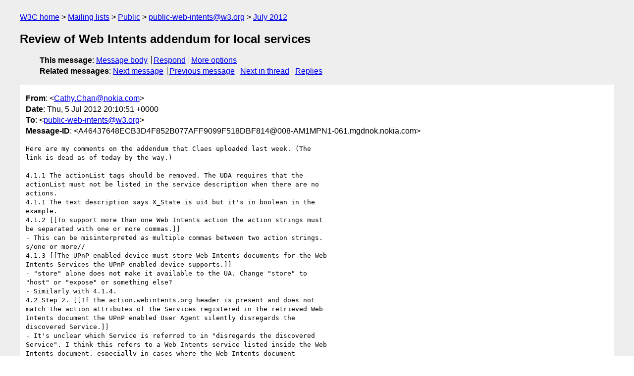

--- FILE ---
content_type: text/html
request_url: https://lists.w3.org/Archives/Public/public-web-intents/2012Jul/0001.html
body_size: 3237
content:
<!DOCTYPE html>
<html xmlns="http://www.w3.org/1999/xhtml" lang="en">
<head>
<meta charset="UTF-8" />
<meta name="viewport" content="width=device-width, initial-scale=1" />
<meta name="generator" content="hypermail 3.0.0, see https://github.com/hypermail-project/hypermail/" />
<title>Review of Web Intents addendum for local services from Cathy.Chan&#64;nokia.com on 2012-07-05 (public-web-intents@w3.org from July 2012)</title>
<meta name="Author" content="Cathy.Chan&#64;nokia.com (Cathy.Chan&#x40;&#0110;&#0111;&#0107;&#0105;&#0097;&#0046;&#0099;&#0111;&#0109;)" />
<meta name="Subject" content="Review of Web Intents addendum for local services" />
<meta name="Date" content="2012-07-05" />
<link rel="stylesheet" title="Normal view" href="/assets/styles/public.css" />
<link rel="help" href="/Help/" />
<link rel="start" href="../" title="public-web-intents@w3.org archives" />
<script defer="defer" src="/assets/js/archives.js"></script>
</head>
<body class="message">
<header class="head">
<nav class="breadcrumb" id="upper">
  <ul>
    <li><a href="https://www.w3.org/">W3C home</a></li>
    <li><a href="/">Mailing lists</a></li>
    <li><a href="../../">Public</a></li>
    <li><a href="../" rel="start">public-web-intents@w3.org</a></li>
    <li><a href="./" rel="contents">July 2012</a></li>
  </ul>
</nav>
<h1>Review of Web Intents addendum for local services</h1>
<!-- received="Thu Jul 05 20:11:22 2012" -->
<!-- isoreceived="20120705201122" -->
<!-- sent="Thu, 5 Jul 2012 20:10:51 +0000" -->
<!-- isosent="20120705201051" -->
<!-- name="Cathy.Chan@nokia.com" -->
<!-- email="Cathy.Chan&#x40;&#0110;&#0111;&#0107;&#0105;&#0097;&#0046;&#0099;&#0111;&#0109;" -->
<!-- subject="Review of Web Intents addendum for local services" -->
<!-- id="A46437648ECB3D4F852B077AFF9099F518DBF814@008-AM1MPN1-061.mgdnok.nokia.com" -->
<!-- charset="UTF-8" -->
<!-- expires="-1" -->
<nav id="navbar">
<ul class="links hmenu_container">
<li>
<span class="heading">This message</span>: <ul class="hmenu"><li><a href="#start" id="options1">Message body</a></li>
<li><a href="mailto:public-web-intents&#x40;&#0119;&#0051;&#0046;&#0111;&#0114;&#0103;?Subject=Re%3A%20Review%20of%20Web%20Intents%20addendum%20for%20local%20services&amp;In-Reply-To=%3CA46437648ECB3D4F852B077AFF9099F518DBF814%40008-AM1MPN1-061.mgdnok.nokia.com%3E&amp;References=%3CA46437648ECB3D4F852B077AFF9099F518DBF814%40008-AM1MPN1-061.mgdnok.nokia.com%3E">Respond</a></li>
<li><a href="#options3">More options</a></li>
</ul></li>
<li>
<span class="heading">Related messages</span>: <ul class="hmenu">
<!-- unext="start" -->
<li><a href="0002.html">Next message</a></li>
<li><a href="0000.html">Previous message</a></li>
<!-- unextthread="start" -->
<li><a href="0002.html">Next in thread</a></li>
<li><a href="#replies">Replies</a></li>
<!-- ureply="end" -->
</ul></li>
</ul>
</nav>
</header>
<!-- body="start" -->
<main class="mail">
<ul class="headers" aria-label="message headers">
<li><span class="from">
<span class="heading">From</span>: &lt;<a href="mailto:Cathy.Chan&#x40;&#0110;&#0111;&#0107;&#0105;&#0097;&#0046;&#0099;&#0111;&#0109;?Subject=Re%3A%20Review%20of%20Web%20Intents%20addendum%20for%20local%20services&amp;In-Reply-To=%3CA46437648ECB3D4F852B077AFF9099F518DBF814%40008-AM1MPN1-061.mgdnok.nokia.com%3E&amp;References=%3CA46437648ECB3D4F852B077AFF9099F518DBF814%40008-AM1MPN1-061.mgdnok.nokia.com%3E">Cathy.Chan&#x40;&#0110;&#0111;&#0107;&#0105;&#0097;&#0046;&#0099;&#0111;&#0109;</a>&gt;
</span></li>
<li><span class="date"><span class="heading">Date</span>: Thu, 5 Jul 2012 20:10:51 +0000</span></li>
<li><span class="to"><span class="heading">To</span>: &lt;<a href="mailto:public-web-intents&#x40;&#0119;&#0051;&#0046;&#0111;&#0114;&#0103;?Subject=Re%3A%20Review%20of%20Web%20Intents%20addendum%20for%20local%20services&amp;In-Reply-To=%3CA46437648ECB3D4F852B077AFF9099F518DBF814%40008-AM1MPN1-061.mgdnok.nokia.com%3E&amp;References=%3CA46437648ECB3D4F852B077AFF9099F518DBF814%40008-AM1MPN1-061.mgdnok.nokia.com%3E">public-web-intents&#x40;&#0119;&#0051;&#0046;&#0111;&#0114;&#0103;</a>&gt;
</span></li>
<li><span class="message-id"><span class="heading">Message-ID</span>: &lt;A46437648ECB3D4F852B077AFF9099F518DBF814&#x40;&#0048;&#0048;&#0056;&#0045;&#0065;&#0077;&#0049;&#0077;&#0080;&#0078;&#0049;&#0045;&#0048;&#0054;&#0049;&#0046;&#0109;&#0103;&#0100;&#0110;&#0111;&#0107;&#0046;&#0110;&#0111;&#0107;&#0105;&#0097;&#0046;&#0099;&#0111;&#0109;&gt;
</span></li>
</ul>
<section id="start" class="message-body-part">
<pre class="body">
Here are my comments on the addendum that Claes uploaded last week. (The
link is dead as of today by the way.)

4.1.1 The actionList tags should be removed. The UDA requires that the
actionList must not be listed in the service description when there are no
actions.
4.1.1 The text description says X_State is ui4 but it's in boolean in the
example.
4.1.2 [[To support more than one Web Intents action the action strings must
be separated with one or more commas.]]
- This can be misinterpreted as multiple commas between two action strings.
s/one or more//
4.1.3 [[The UPnP enabled device must store Web Intents documents for the Web
Intents Services the UPnP enabled device supports.]]
- &quot;store&quot; alone does not make it available to the UA. Change &quot;store&quot; to
&quot;host&quot; or &quot;expose&quot; or something else?
- Similarly with 4.1.4.
4.2 Step 2. [[If the action.webintents.org header is present and does not
match the action attributes of the Services registered in the retrieved Web
Intents document the UPnP enabled User Agent silently disregards the
discovered Service.]]
- It's unclear which Service is referred to in &quot;disregards the discovered
Service&quot;. I think this refers to a Web Intents service listed inside the Web
Intents document, especially in cases where the Web Intents document
includes multiple services, and not all of them match the
action.webintents.org header. This, however, is a different use of
&quot;disregards the discovered Service&quot; as in the previous sentence, where
Service refers to the entire M-SEARCH response/UPnP service.
- Ideally, the UA may choose to register all services (for future use) but
only present the matching one(s) in the picker. (see the next point.)
4.2 If a Web Intents document includes registration markup for multiple
services, does the UA register all the services or only the matching
service(s)? Step 4 implies the latter, but step 3 may be interpreted to
imply the former.
4.2.1 s/continously listen/continuously listen to/
4.2.2 [[...it is *assumed* that UPnP enabled User Agents that comply to this
specification support Web Intents according to [WEBINTENTS]...]] conflicts
with the Conformance section where [[A UPnP enabled User Agent *must*
support Web Intents [WEBINTENTS].]]
4.2.2 Why is UDA 1.1 referenced here while the rest of the document refers
to UDA 1.0?
4.2.3 is non-normative but starts with a MUST statement.
A.4 The figure has a note [[To support more than one Web Intents Service,
add more service elements with different &quot;serviceId&quot; for the Web Intents
Services.]] In UPnP, multiple instances of a service is used when those
instances would have different state variable values, respond to actions
differently, etc. Since in this spec we already say that the state variable
is dummy and there are no actions, there's no real reason to use multiple
[UPnP] services. (Note that multiple Web Intents services can be registered
with a single Web Intents document and therefore do not necessitate the use
of multiple UPnP services.) I would suggest prohibiting the use of multiple
UPnP WebIntents services altogether, which may make implementations simpler.
This can be done at the beginning sentence of 4.1.1 [[The UPnP enabled
device must support the UPnP service which serviceType is
urn:schemas-webintents-org:service:WebIntents:1 ...]] - s/the UPnP
service/one UPnP service/

This may well be a matter of personal preference. Instead of &quot;UPnP-enabled
device&quot;, I would suggest using either &quot;Web Intents enabled UPnP device&quot; to
highlight the Web Intents capability of such devices, or simply UPnP device
to be consistent with common usage. My preference is the former, as it would
also help distinguish these more capable devices from &quot;legacy&quot; UPnP devices
if/when we write new specifications to support those.

- Cathy.
</pre>
</section>
<section class="message-body-part attachment-links" aria-labelledby="lsa-0">
<h2 id="lsa-0">Attachments</h2>
<ul>
<li>application/pkcs7-signature attachment: <a href="att-0001/smime.p7s">smime.p7s</a></li>
<!-- attachment="smime.p7s" -->
</ul>
</section>
<p class="received"><span class="heading">Received on</span> Thursday,  5 July 2012 20:11:22 UTC</p>
</main>
<!-- body="end" -->
<footer class="foot">
<nav id="navbarfoot">
<ul class="links hmenu_container">
<li><span class="heading">This message</span>: <span class="message_body"><a href="#start">Message body</a></span></li>
<!-- lnext="start" -->
<li><span class="heading">Next message</span>: <a href="0002.html">Norifumi Kikkawa: "Re: Review of Web Intents addendum for local services"</a></li>
<li><span class="heading">Previous message</span>: <a href="0000.html">&#49569;&#51221;&#44592;: "Fwd: [gallery] ED update - Pick Media Intent"</a></li>
<!-- lnextthread="start" -->
<li><span class="heading">Next in thread</span>: <a href="0002.html">Norifumi Kikkawa: "Re: Review of Web Intents addendum for local services"</a></li>
<li id="replies"><span class="heading">Reply</span>: <a href="0002.html">Norifumi Kikkawa: "Re: Review of Web Intents addendum for local services"</a></li>
<li><span class="heading">Reply</span>: <a href="0004.html">Nilsson, Claes1: "RE: Review of Web Intents addendum for local services"</a></li>
<li><span class="heading">Reply</span>: <a href="0006.html">Nilsson, Claes1: "RE: Review of Web Intents addendum for local services"</a></li>
<!-- lreply="end" -->
</ul>
<ul class="links hmenu_container">
<li id="options3"><span class="heading">Mail actions</span>: <ul class="hmenu"><li><a href="mailto:public-web-intents&#x40;&#0119;&#0051;&#0046;&#0111;&#0114;&#0103;?Subject=Re%3A%20Review%20of%20Web%20Intents%20addendum%20for%20local%20services&amp;In-Reply-To=%3CA46437648ECB3D4F852B077AFF9099F518DBF814%40008-AM1MPN1-061.mgdnok.nokia.com%3E&amp;References=%3CA46437648ECB3D4F852B077AFF9099F518DBF814%40008-AM1MPN1-061.mgdnok.nokia.com%3E">respond to this message</a></li>
<li><a href="mailto:public-web-intents&#x40;&#0119;&#0051;&#0046;&#0111;&#0114;&#0103;">mail a new topic</a></li></ul></li>
<li><span class="heading">Contemporary messages sorted</span>: <ul class="hmenu"><li><a href="index.html#msg1">by date</a></li>
<li><a href="thread.html#msg1">by thread</a></li>
<li><a href="subject.html#msg1">by subject</a></li>
<li><a href="author.html#msg1">by author</a></li>
</ul></li>
<li><span class="heading">Help</span>: <ul class="hmenu">
    <li><a href="/Help/" rel="help">how to use the archives</a></li>
    <li><a href="https://www.w3.org/Search/Mail/Public/search?type-index=public-web-intents&amp;index-type=t">search the archives</a></li>
</ul>
</li>
</ul>
</nav>
<!-- trailer="footer" -->
<p class="colophon">
This archive was generated by <a href="https://github.com/hypermail-project/hypermail/">hypermail 3.0.0</a>: Thursday, 13 July 2023 18:34:06 UTC
</p>
</footer>
</body>
</html>
